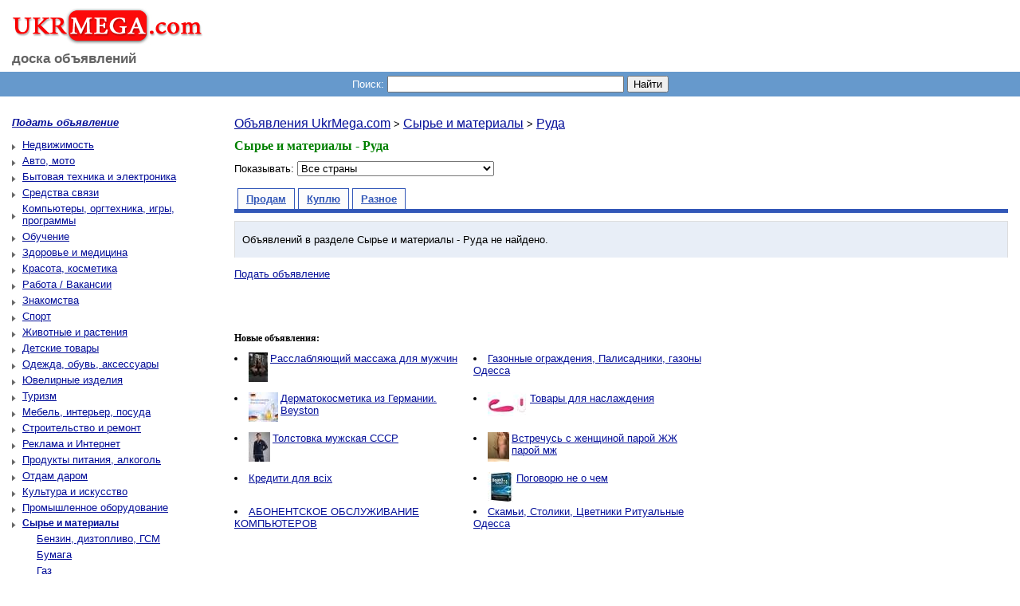

--- FILE ---
content_type: text/html; charset=windows-1251
request_url: https://ukrmega.com/index.php?c=25_2507
body_size: 6361
content:
<!DOCTYPE HTML PUBLIC "-//W3C//DTD HTML 4.01 Transitional//EN">
<html>
  <head>
  <meta http-equiv="content-type" content="text/html; charset=windows-1251">  <meta name="description" content="Сырье и материалы Руда. Доска объявлений - UkrMega.com. Бесплатные объявления.">
  <meta name="keywords" content="Сырье и материалы, Руда, Сырье и материалы Руда, Сырье и материалы объявления, Руда объявления, Сырье и материалы Руда объявления, Сырье и материалы доска объявлений, Руда доска объявлений, Сырье и материалы Руда доска объявлений">
  <title>Сырье и материалы - Руда - доска объявлений - UkrMega.com</title>  <link rel="stylesheet" type="text/css" href="stylesheet.css"><link rel="shortcut icon" href="favicon.ico">
  </head>
  <body><table border="0" cellspacing="0" cellpadding="0" width="100%">
   <tr>
    <td>
        <table class="header_bg" border="0" cellspacing="0" cellpadding="0" width="100%">
     <tr>
      <td class="RV"><a class="logo" href="https://ukrmega.com/" title="Доска бесплатных объявлений - UkrMega.com" class=""><img src="https://ukrmega.com/images/ukrmegacom_logo.jpg" border="0" class="logo"><br><a class="sub_logo" title="UkrMega.com - Бесплатные объявления" href="https://ukrmega.com/">доска объявлений</a></td></tr></table>
   <div class="headerMenu">
    <table class="headerMenu" align="center" cellspacing="0" cellpadding="0">
    <tr>
     <td class="ads_search_corner_left"></td>
     <td align="center">
      <table border="0" cellspacing="0" cellpadding="0">
       <tr valign="middle">
        <form name="s_ads" method="get" action="index.php">
     <td align="center"><b class="serch_ads">Поиск:</b></td><td align="center">&nbsp;<input type="text" class="input_search_ads" name="s_ads" value="" size="35" maxlength="150">
     <td>&nbsp;</td><td><input type="submit" class="search_ads_button" value="Найти"></td>
     </form>
       </tr>
      </table>
     </td>
     <td class="ads_search_corner_right"></td>
    </tr>
   </table></div>&nbsp;<table border="0" cellspacing="10" cellpadding="0" width="100%">
    <tr>
     <td><table border="0" cellspacing="0" cellpadding="0" width="100%">
     <tr valign="top">
      <td class="mu"><p><a href="https://ukrmega.com/index.php?action=add_new_advertisement" title="Подать объявление"><b><i>Подать объявление</i></b></a></p><table border="0" cellspacing="0" cellpadding="0" width="270px;"><tr><td class="cs"><a href="https://ukrmega.com/index.php?c=1">Недвижимость</a></td></tr><tr><td class="cs"><a href="https://ukrmega.com/index.php?c=2">Авто, мото</a></td></tr><tr><td class="cs"><a href="https://ukrmega.com/index.php?c=7">Бытовая техника и электроника</a></td></tr><tr><td class="cs"><a href="https://ukrmega.com/index.php?c=4">Средства связи</a></td></tr><tr><td class="cs"><a href="https://ukrmega.com/index.php?c=5">Компьютеры, оргтехника, игры, программы</a></td></tr><tr><td class="cs"><a href="https://ukrmega.com/index.php?c=6">Обучение</a></td></tr><tr><td class="cs"><a href="https://ukrmega.com/index.php?c=8">Здоровье и медицина</a></td></tr><tr><td class="cs"><a href="https://ukrmega.com/index.php?c=9">Красота, косметика</a></td></tr><tr><td class="cs"><a href="https://ukrmega.com/index.php?c=10">Работа / Вакансии</a></td></tr><tr><td class="cs"><a href="https://ukrmega.com/index.php?c=11">Знакомства</a></td></tr><tr><td class="cs"><a href="https://ukrmega.com/index.php?c=12">Спорт</a></td></tr><tr><td class="cs"><a href="https://ukrmega.com/index.php?c=13">Животные и растения</a></td></tr><tr><td class="cs"><a href="https://ukrmega.com/index.php?c=14">Детские товары</a></td></tr><tr><td class="cs"><a href="https://ukrmega.com/index.php?c=15">Одежда, обувь, аксессуары</a></td></tr><tr><td class="cs"><a href="https://ukrmega.com/index.php?c=16">Ювелирные изделия</a></td></tr><tr><td class="cs"><a href="https://ukrmega.com/index.php?c=17">Туризм</a></td></tr><tr><td class="cs"><a href="https://ukrmega.com/index.php?c=18">Мебель, интерьер, посуда</a></td></tr><tr><td class="cs"><a href="https://ukrmega.com/index.php?c=19">Строительство и ремонт</a></td></tr><tr><td class="cs"><a href="https://ukrmega.com/index.php?c=20">Реклама и Интернет</a></td></tr><tr><td class="cs"><a href="https://ukrmega.com/index.php?c=21">Продукты питания, алкоголь</a></td></tr><tr><td class="cs"><a href="https://ukrmega.com/index.php?c=22">Отдам даром</a></td></tr><tr><td class="cs"><a href="https://ukrmega.com/index.php?c=23">Культура и искусство</a></td></tr><tr><td class="cs"><a href="https://ukrmega.com/index.php?c=24">Промышленное оборудование</a></td></tr><tr><td class="cs2"><a href="https://ukrmega.com/index.php?c=25"><h2>Сырье и материалы</h2></a></td></tr><tr><td class="cs1"><a href="https://ukrmega.com/index.php?c=25_2501">Бензин, дизтопливо, ГСМ</a></td></tr><tr><td class="cs1"><a href="https://ukrmega.com/index.php?c=25_2502">Бумага</a></td></tr><tr><td class="cs1"><a href="https://ukrmega.com/index.php?c=25_2503">Газ</a></td></tr><tr><td class="cs1"><a href="https://ukrmega.com/index.php?c=25_2504">Кожа, мех, шкуры</a></td></tr><tr><td class="cs1"><a href="https://ukrmega.com/index.php?c=25_2505">Металл, металлопродукция</a></td></tr><tr><td class="cs1"><a href="https://ukrmega.com/index.php?c=25_2506">Нефть</a></td></tr><tr><td class="cs3"><a href="https://ukrmega.com/index.php?c=25_2507"><h2>Руда</h2></a></td></tr><tr><td class="cs1"><a href="https://ukrmega.com/index.php?c=25_2508">Пиломатериалы, лес</a></td></tr><tr><td class="cs1"><a href="https://ukrmega.com/index.php?c=25_2509">Уголь, торф, сланцы</a></td></tr><tr><td class="cs1"><a href="https://ukrmega.com/index.php?c=25_2510">Упаковочные материалы</a></td></tr><tr><td class="cs1"><a href="https://ukrmega.com/index.php?c=25_2511">Химия</a></td></tr><tr><td class="cs1"><a href="https://ukrmega.com/index.php?c=25_2512">Электротехнические материалы</a></td></tr><tr><td class="cs1"><a href="https://ukrmega.com/index.php?c=25_2513">Разное</a></td></tr><tr><td class="cs"><a href="https://ukrmega.com/index.php?c=26">Софт, программы</a></td></tr><tr><td class="cs"><a href="https://ukrmega.com/index.php?c=27">Музыка</a></td></tr><tr><td class="cs"><a href="https://ukrmega.com/index.php?c=28">Кино и видео</a></td></tr><tr><td class="cs"><a href="https://ukrmega.com/index.php?c=3">Услуги</a></td></tr></table></td>
      <td class="ax"><big><a href="https://ukrmega.com/" title="Объявления UkrMega.com">Объявления UkrMega.com</a></big> > <big><a href="https://ukrmega.com/index.php?c=25">Сырье и материалы</a></big> > <big><a href="https://ukrmega.com/index.php?c=25_2507">Руда</a></big><h1>Сырье и материалы - Руда</h1>Показывать: <form action="index.php" method="get"><input type="hidden" name="c" value="25_2507"><select name="country_id" onChange="javascript:this.form.submit();"><option value="" class="cp">Все страны</option><option value="2" class="cp">Украина</option><option value="1" class="cp">Россия</option><option value="3" class="cp">Беларусь</option><option value="226" class="cp">Австралия</option><option value="4" class="cp">Австрия</option><option value="5" class="cp">Азербайджан</option><option value="6" class="cp">Албания</option><option value="7" class="cp">Алжир</option><option value="8" class="cp">Ангола</option><option value="9" class="cp">Ангуилья</option><option value="10" class="cp">Андорра</option><option value="11" class="cp">Антарктика</option><option value="12" class="cp">Антигуа и Барбуда</option><option value="13" class="cp">Антильские о-ва</option><option value="14" class="cp">Аргентина</option><option value="15" class="cp">Армения</option><option value="16" class="cp">Афганистан</option><option value="17" class="cp">Багамские о-ва</option><option value="18" class="cp">Бангладеш</option><option value="19" class="cp">Барбадос</option><option value="20" class="cp">Бахрейн</option><option value="21" class="cp">Белиз</option><option value="22" class="cp">Бельгия</option><option value="23" class="cp">Бенин</option><option value="24" class="cp">Бермуды</option><option value="25" class="cp">Болгария</option><option value="26" class="cp">Боливия</option><option value="27" class="cp">Босния/Герцеговина</option><option value="28" class="cp">Ботсвана</option><option value="29" class="cp">Бразилия</option><option value="30" class="cp">Британская Океания</option><option value="31" class="cp">Британские Виргинские о-ва</option><option value="32" class="cp">Бруней</option><option value="33" class="cp">Буркина Фасо</option><option value="34" class="cp">Бурунди</option><option value="35" class="cp">Бутан</option><option value="37" class="cp">Вануату</option><option value="38" class="cp">Великобритания</option><option value="39" class="cp">Венгрия</option><option value="40" class="cp">Венесуэла</option><option value="41" class="cp">Восточный Тимор</option><option value="42" class="cp">Вьетнам</option><option value="43" class="cp">Габон</option><option value="44" class="cp">Гаити</option><option value="45" class="cp">Гайана</option><option value="46" class="cp">Гамбия</option><option value="47" class="cp">Гана</option><option value="48" class="cp">Гваделупа</option><option value="49" class="cp">Гватемала</option><option value="50" class="cp">Гвинея</option><option value="51" class="cp">Гвинея-Бисау</option><option value="52" class="cp">Германия</option><option value="53" class="cp">Гибралтар</option><option value="54" class="cp">Гондурас</option><option value="55" class="cp">Гонконг</option><option value="56" class="cp">Гренландия</option><option value="57" class="cp">Гренада</option><option value="58" class="cp">Греция</option><option value="59" class="cp">Грузия</option><option value="60" class="cp">Дания</option><option value="61" class="cp">Джибути</option><option value="62" class="cp">Доминика</option><option value="63" class="cp">Доминиканская республика</option><option value="64" class="cp">Египет</option><option value="65" class="cp">Замбия</option><option value="66" class="cp">Западная Сахара</option><option value="67" class="cp">Зимбабве</option><option value="68" class="cp">Израиль</option><option value="69" class="cp">Индия</option><option value="70" class="cp">Индонезия</option><option value="71" class="cp">Иордания</option><option value="72" class="cp">Ирак</option><option value="73" class="cp">Иран</option><option value="74" class="cp">Ирландия</option><option value="75" class="cp">Исландия</option><option value="76" class="cp">Испания</option><option value="77" class="cp">Италия</option><option value="78" class="cp">Йемен</option><option value="79" class="cp">Кабо-Верде</option><option value="80" class="cp">Казахстан</option><option value="81" class="cp">Кайманские о-ва</option><option value="82" class="cp">Камбоджа</option><option value="83" class="cp">Камерун</option><option value="84" class="cp">Канада</option><option value="85" class="cp">Катар</option><option value="86" class="cp">Кения</option><option value="87" class="cp">Кипр</option><option value="88" class="cp">Кирибати</option><option value="89" class="cp">Китай</option><option value="90" class="cp">Кокосовые (Килинг) острова</option><option value="91" class="cp">Колумбия</option><option value="92" class="cp">Коморские о-ва</option><option value="93" class="cp">Конго (Brazzaville)</option><option value="94" class="cp">Коста-Рика</option><option value="95" class="cp">Кот-д'Ивуар</option><option value="96" class="cp">Куба</option><option value="97" class="cp">Кувейт</option><option value="98" class="cp">Кука о-ва</option><option value="99" class="cp">Кыргызстан</option><option value="100" class="cp">Лаос</option><option value="101" class="cp">Латвия</option><option value="102" class="cp">Лесото</option><option value="103" class="cp">Либерия</option><option value="104" class="cp">Ливан</option><option value="105" class="cp">Ливия</option><option value="106" class="cp">Литва</option><option value="107" class="cp">Лихтенштейн</option><option value="108" class="cp">Люксембург</option><option value="109" class="cp">Маврикий</option><option value="110" class="cp">Мавритания</option><option value="111" class="cp">Мадагаскар</option><option value="112" class="cp">Майотта</option><option value="113" class="cp">Макао</option><option value="114" class="cp">Македония</option><option value="115" class="cp">Малави</option><option value="116" class="cp">Малайзия</option><option value="117" class="cp">Мали</option><option value="118" class="cp">Мальдивские о-ва</option><option value="119" class="cp">Мальта</option><option value="120" class="cp">Мартиника о-в</option><option value="121" class="cp">Мексика</option><option value="122" class="cp">Мозамбик</option><option value="123" class="cp">Молдова</option><option value="124" class="cp">Монако</option><option value="125" class="cp">Монголия</option><option value="126" class="cp">Монтсеррат</option><option value="127" class="cp">Марокко</option><option value="128" class="cp">Мьянма (Бирма)</option><option value="129" class="cp">Намибия</option><option value="130" class="cp">Науру</option><option value="131" class="cp">Непал</option><option value="132" class="cp">Нигер</option><option value="133" class="cp">Нигерия</option><option value="134" class="cp">Нидерланды (Голландия)</option><option value="135" class="cp">Никарагуа</option><option value="136" class="cp">Новая Зеландия</option><option value="137" class="cp">Новая Каледония о-в</option><option value="138" class="cp">Норвегия</option><option value="139" class="cp">Норфолк о-в</option><option value="140" class="cp">Ниуэ</option><option value="141" class="cp">О.А.Э.</option><option value="142" class="cp">Оман</option><option value="143" class="cp">Пакистан</option><option value="167" class="cp">Палестинская автономия</option><option value="144" class="cp">Панама</option><option value="145" class="cp">Папуа Новая Гвинея</option><option value="146" class="cp">Парагвай</option><option value="147" class="cp">Перу</option><option value="149" class="cp">Польша</option><option value="150" class="cp">Португалия</option><option value="151" class="cp">Остров Рождества (Австралия)</option><option value="152" class="cp">Руанда</option><option value="153" class="cp">Румыния</option><option value="154" class="cp">США</option><option value="155" class="cp">Сальвадор</option><option value="156" class="cp">Самоа</option><option value="157" class="cp">Сан-Марино</option><option value="158" class="cp">Сан-Томе и Принсипи</option><option value="159" class="cp">Саудовская Аравия</option><option value="160" class="cp">Свазиленд</option><option value="164" class="cp">Святой Елены о-в</option><option value="165" class="cp">Северная Корея</option><option value="162" class="cp">Сент-Люсия</option><option value="166" class="cp">Сейшелы</option><option value="168" class="cp">Сен-Пьер и Микелон</option><option value="169" class="cp">Сенегал</option><option value="171" class="cp">Сент-Винсент и Гренадины</option><option value="170" class="cp">Сент-Китс и Невис</option><option value="172" class="cp">Сербия и Черногория</option><option value="173" class="cp">Сингапур</option><option value="174" class="cp">Сирия</option><option value="175" class="cp">Словакия</option><option value="176" class="cp">Словения</option><option value="177" class="cp">Соломоновы о-ва</option><option value="178" class="cp">Сомали</option><option value="179" class="cp">Судан</option><option value="180" class="cp">Суринам</option><option value="181" class="cp">Сьерра-Леоне</option><option value="182" class="cp">Таджикистан</option><option value="183" class="cp">Тайвань</option><option value="184" class="cp">Тайланд</option><option value="185" class="cp">Танзания</option><option value="186" class="cp">Того</option><option value="187" class="cp">Токелау о-ва</option><option value="188" class="cp">Тонга</option><option value="189" class="cp">Тринидад и Тобаго</option><option value="190" class="cp">Тувалу</option><option value="191" class="cp">Тунис</option><option value="192" class="cp">Туркменистан</option><option value="193" class="cp">Туркс и Кейкос</option><option value="194" class="cp">Турция</option><option value="195" class="cp">Уганда</option><option value="196" class="cp">Узбекистан</option><option value="36" class="cp">Уоллис и Футуна о-ва</option><option value="197" class="cp">Уругвай</option><option value="199" class="cp">Фарерские о-ва</option><option value="200" class="cp">Фиджи</option><option value="201" class="cp">Филиппины</option><option value="202" class="cp">Финляндия</option><option value="198" class="cp">Фолклендские (Мальвинские) о-ва</option><option value="203" class="cp">Франция</option><option value="204" class="cp">Французская Гвиана</option><option value="205" class="cp">Французская Полинезия</option><option value="206" class="cp">Французские юж. и антаркт. о-ва</option><option value="208" class="cp">Хорватия</option><option value="209" class="cp">Центральноафриканская республика</option><option value="210" class="cp">Чад</option><option value="227" class="cp">Черногория</option><option value="211" class="cp">Чехия</option><option value="212" class="cp">Чили</option><option value="213" class="cp">Швейцария</option><option value="214" class="cp">Швеция</option><option value="161" class="cp">Шпицберген</option><option value="215" class="cp">Шри-Ланка</option><option value="216" class="cp">Эквадор</option><option value="217" class="cp">Экваториальная Гвинея</option><option value="218" class="cp">Эритрея</option><option value="219" class="cp">Эстония</option><option value="220" class="cp">Эфиопия</option><option value="221" class="cp">ЮАР</option><option value="222" class="cp">Южная Корея</option><option value="224" class="cp">Ямайка</option><option value="225" class="cp">Япония</option></select>
<noscript> <input type="submit" value="Поиск"></noscript></form><font style="font-size:5px;">&nbsp;</font><br>&nbsp;<br>
<table border="0" cellspacing="0" cellpadding="0" width="100%">
         <tr>
          <td>
<table border="0" cellspacing="0" cellpadding="0">
 <tr><td>&nbsp;</td><td class="ads_tabTP"><a class="ads_tabTP" href="index.php?c=25_2507&t=1" title="Продаю руду . Сырье и материалы">Продам</a></td><td>&nbsp;</td><td class="ads_tabTP"><a class="ads_tabTP" href="index.php?c=25_2507&t=2" title="Куплю руду . Сырье и материалы">Куплю</a></td><td>&nbsp;</td><td class="ads_tabTP"><a class="ads_tabTP" href="index.php?c=25_2507&t=3" title="Руда :: Разное . Сырье и материалы">Разное</a></td></tr>
</table></td>
         </tr><tr><td class="tabTLine"></td></tr>
        </table><table border="0" cellspacing="0" cellpadding="0" width="100%">      <tr>
       <td><div align="center"><script type="text/javascript"><!--
google_ad_client = "pub-4757101175463079";
/* 728x90, создано 22.10.08 */
google_ad_slot = "7695820136";
google_ad_width = 728;
google_ad_height = 90;
//-->
</script><script type="text/javascript" src="http://pagead2.googlesyndication.com/pagead/show_ads.js"></script></div></td>
      </tr>      <tr>
              <td><table class="advertisement_table" cellspacing="0" cellpadding="0" width="100%">
               <tr>
                <td>
								 <table class="ads_pageHeading" cellspacing="0" cellpadding="0" width="100%">
	               <tr>
	                <td class="ads_list_corner_1">&nbsp;</td>
                  <td class="ads_pageHeading">&nbsp;<br>Объявлений в разделе Сырье и материалы - Руда не найдено.<br>&nbsp;</td>
                  <td class="ads_list_corner_2">&nbsp;</td>
							   </tr>
							   </table>
								</td>
               </tr>
              </table>  </td>
            </tr>      <tr>
       <td><div align="center"><script type="text/javascript"><!--
google_ad_client = "pub-4757101175463079";
/* 728x90, создано 22.10.08 */
google_ad_slot = "7695820136";
google_ad_width = 728;
google_ad_height = 90;
//-->
</script><script type="text/javascript" src="http://pagead2.googlesyndication.com/pagead/show_ads.js"></script></div></td>
      </tr>     </table><p><a href="index.php?action=add_new_advertisement&c=25_2507" title="Подать объявление в разделе объявлений Сырье и материалы - Руда">Подать объявление</a><br><p><table border="0" cellspacing="0" cellpadding="0"><tr><td><script type="text/javascript"><!--

google_ad_client = "pub-4757101175463079";
google_ad_width = 336;
google_ad_height = 280;
google_ad_format = "336x280_as";
google_ad_type = "text_image";
google_ad_channel = "";
google_color_border = "E8EEF7"; google_color_bg = "E8EEF7"; google_color_link = "#040F99";
google_color_text = "#040F99";
google_color_url = "";
//-->
</script>
<script type="text/javascript"
  src="http://pagead2.googlesyndication.com/pagead/show_ads.js">
</script></td></tr></table><br>&nbsp;<h3>Новые объявления:</h3><table class="new_adsbox" border="0" cellspacing="0" cellpadding="0"><tr valign="top"><td class="nwa" width="50%" valign="top"><div style="float: left;"><li></li></div><div style="float: left;"><a href="https://ukrmega.com/Расслабляющий_массажа_для_мужчин_объявление_1320621" title="Объявление: Расслабляющий массажа для мужчин"><img src="/advertisement_images/202601/1320621_1_sm.jpg" align="left" border="0" class="adsimglist"></a></div><a href="https://ukrmega.com/Расслабляющий_массажа_для_мужчин_объявление_1320621" title="Объявление: Расслабляющий массажа для мужчин">Расслабляющий массажа для мужчин</a><br>&nbsp;</td><td class="nwa" width="50%" valign="top"><div style="float: left;"><li></li></div><a href="https://ukrmega.com/Газонные_ограждения_Палисадники_газоны_Одесса_объявление_1320620" title="Объявление: Газонные ограждения, Палисадники, газоны Одесса">Газонные ограждения, Палисадники, газоны Одесса</a><br>&nbsp;</td></tr><tr valign="top"><td class="nwa" width="50%" valign="top"><div style="float: left;"><li></li></div><div style="float: left;"><a href="https://ukrmega.com/Дерматокосметика_из_Германии_Beyston_объявление_1320619" title="Объявление: Дерматокосметика из Германии. Beyston"><img src="/advertisement_images/202601/1320619_1_sm.jpg" align="left" border="0" class="adsimglist"></a></div><a href="https://ukrmega.com/Дерматокосметика_из_Германии_Beyston_объявление_1320619" title="Объявление: Дерматокосметика из Германии. Beyston">Дерматокосметика из Германии. Beyston</a><br>&nbsp;</td><td class="nwa" width="50%" valign="top"><div style="float: left;"><li></li></div><div style="float: left;"><a href="https://ukrmega.com/Товары_для_наслаждения_объявление_1320618" title="Объявление: Товары для наслаждения"><img src="/advertisement_images/202601/1320618_1_sm.jpg" align="left" border="0" class="adsimglist"></a></div><a href="https://ukrmega.com/Товары_для_наслаждения_объявление_1320618" title="Объявление: Товары для наслаждения">Товары для наслаждения</a><br>&nbsp;</td></tr><tr valign="top"><td class="nwa" width="50%" valign="top"><div style="float: left;"><li></li></div><div style="float: left;"><a href="https://ukrmega.com/Толстовка_мужская_СССР_объявление_1320615" title="Объявление: Толстовка мужская СССР"><img src="/advertisement_images/202601/1320615_1_sm.jpg" align="left" border="0" class="adsimglist"></a></div><a href="https://ukrmega.com/Толстовка_мужская_СССР_объявление_1320615" title="Объявление: Толстовка мужская СССР">Толстовка мужская СССР</a><br>&nbsp;</td><td class="nwa" width="50%" valign="top"><div style="float: left;"><li></li></div><div style="float: left;"><a href="https://ukrmega.com/Встречусь_с_женщиной_парой_ЖЖ_парой_мж_объявление_1320614" title="Объявление: Встречусь с женщиной парой ЖЖ парой мж"><img src="/advertisement_images/202601/1320614_1_sm.jpg" align="left" border="0" class="adsimglist"></a></div><a href="https://ukrmega.com/Встречусь_с_женщиной_парой_ЖЖ_парой_мж_объявление_1320614" title="Объявление: Встречусь с женщиной парой ЖЖ парой мж">Встречусь с женщиной парой ЖЖ парой мж</a><br>&nbsp;</td></tr><tr valign="top"><td class="nwa" width="50%" valign="top"><div style="float: left;"><li></li></div><a href="https://ukrmega.com/Кредити_для_всіх_объявление_1320613" title="Объявление: Кредити для всіх">Кредити для всіх</a><br>&nbsp;</td><td class="nwa" width="50%" valign="top"><div style="float: left;"><li></li></div><div style="float: left;"><a href="https://ukrmega.com/Поговорю_не_о_чем_объявление_1320606" title="Объявление: Поговорю не о чем"><img src="/advertisement_images/202601/1320606_1_sm.jpg" align="left" border="0" class="adsimglist"></a></div><a href="https://ukrmega.com/Поговорю_не_о_чем_объявление_1320606" title="Объявление: Поговорю не о чем">Поговорю не о чем</a><br>&nbsp;</td></tr><tr valign="top"><td class="nwa" width="50%" valign="top"><div style="float: left;"><li></li></div><a href="https://ukrmega.com/АБОНЕНТСКОЕ_ОБСЛУЖИВАНИЕ_КОМПЬЮТЕРОВ_объявление_1320601" title="Объявление: АБОНЕНТСКОЕ ОБСЛУЖИВАНИЕ КОМПЬЮТЕРОВ">АБОНЕНТСКОЕ ОБСЛУЖИВАНИЕ КОМПЬЮТЕРОВ</a><br>&nbsp;</td><td class="nwa" width="50%" valign="top"><div style="float: left;"><li></li></div><a href="https://ukrmega.com/Скамьи_Столики_Цветники_Ритуальные_Одесса_объявление_1320602" title="Объявление: Скамьи, Столики, Цветники Ритуальные Одесса">Скамьи, Столики, Цветники Ритуальные Одесса</a><br>&nbsp;</td></tr></table>
    </td></tr></table>
    </td>
    </tr>
   </table>

     </td>
    </tr>
    <tr>
     <td class="footer" align="center"><a href="https://ukrmega.com/index.php?c=25_2507" title="Объявления Руда">Руда</a> &nbsp; <a href="https://ukrmega.com/index.php?c=25" title="Объявления Сырье и материалы">Сырье и материалы</a> &nbsp; <a href="https://ukrmega.com/index.php?c=25_2501" title="Объявления Бензин, дизтопливо, ГСМ">Бензин, дизтопливо, ГСМ</a> &nbsp; <a href="https://ukrmega.com/index.php?c=25_2502" title="Объявления Бумага">Бумага</a> &nbsp; <a href="https://ukrmega.com/index.php?c=25_2503" title="Объявления Газ">Газ</a> &nbsp; <a href="https://ukrmega.com/index.php?c=25_2504" title="Объявления Кожа, мех, шкуры">Кожа, мех, шкуры</a> &nbsp; <a href="https://ukrmega.com/index.php?c=25_2505" title="Объявления Металл, металлопродукция">Металл, металлопродукция</a> &nbsp; <a href="https://ukrmega.com/index.php?c=25_2506" title="Объявления Нефть">Нефть</a> &nbsp; <a href="https://ukrmega.com/index.php?c=25_2508" title="Объявления Пиломатериалы, лес">Пиломатериалы, лес</a> &nbsp; <a href="https://ukrmega.com/index.php?c=25_2509" title="Объявления Уголь, торф, сланцы">Уголь, торф, сланцы</a> &nbsp; <a href="https://ukrmega.com/index.php?c=25_2510" title="Объявления Упаковочные материалы">Упаковочные материалы</a> &nbsp; <a href="https://ukrmega.com/index.php?c=25_2511" title="Объявления Химия">Химия</a> &nbsp; <a href="https://ukrmega.com/index.php?c=25_2512" title="Объявления Электротехнические материалы">Электротехнические материалы</a> &nbsp; <a href="https://ukrmega.com/index.php?c=25_2513" title="Объявления Разное">Разное</a> &nbsp; <div class="foot_gr_text">Доска объявлений - <a href="https://ukrmega.com/" title="Доска бесплатных объявлений UkrMega.com. Бесплатные объявления." class="footer">UkrMega.com</a>. Бесплатные объявления.&nbsp;|&nbsp;<a href="https://ukrmega.com/contact_us.php" title="Обратная связь с администрацией сайта UkrMega.com" class="footer">Обратная связь</a>&nbsp;|&nbsp;<a href="https://ukrmega.com/sitemap.php" title="Карта сайта UkrMega.com" class="footer">Карта сайта</a></div></td>
    </tr>
   </table>
   <!-- Metrika counter --><!-- /Metrika counter -->
  </body>
</html>
